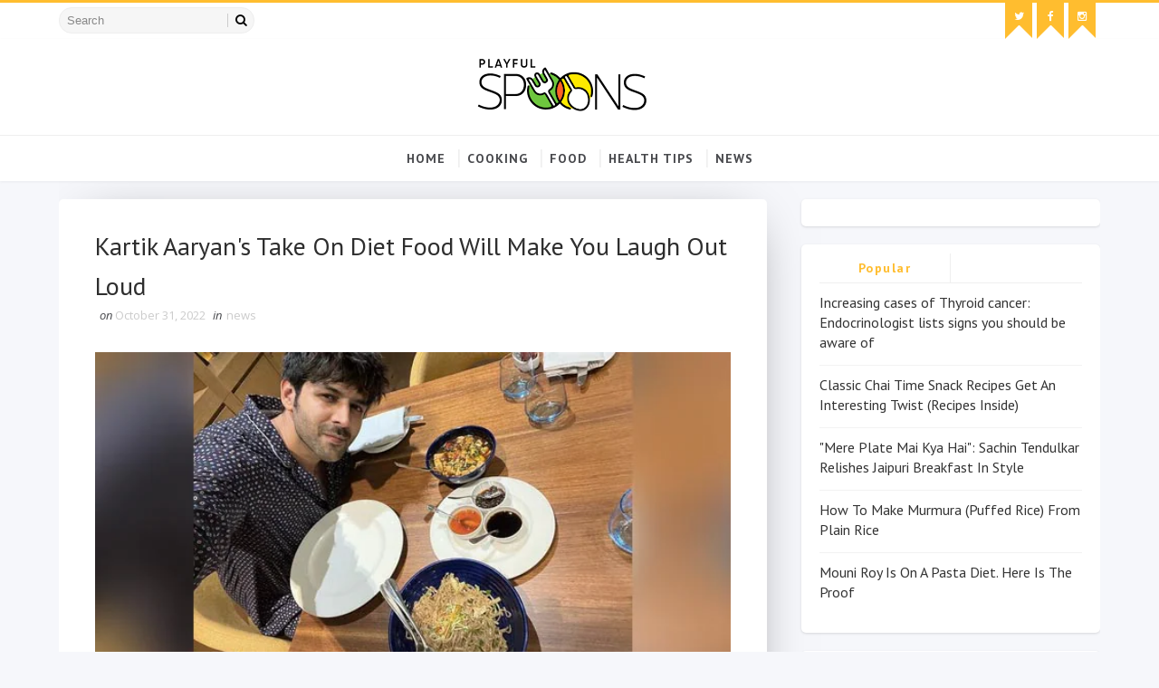

--- FILE ---
content_type: text/html; charset=utf-8
request_url: https://www.google.com/recaptcha/api2/aframe
body_size: 266
content:
<!DOCTYPE HTML><html><head><meta http-equiv="content-type" content="text/html; charset=UTF-8"></head><body><script nonce="uPJBEgr6b9fre8vuHA5Uwg">/** Anti-fraud and anti-abuse applications only. See google.com/recaptcha */ try{var clients={'sodar':'https://pagead2.googlesyndication.com/pagead/sodar?'};window.addEventListener("message",function(a){try{if(a.source===window.parent){var b=JSON.parse(a.data);var c=clients[b['id']];if(c){var d=document.createElement('img');d.src=c+b['params']+'&rc='+(localStorage.getItem("rc::a")?sessionStorage.getItem("rc::b"):"");window.document.body.appendChild(d);sessionStorage.setItem("rc::e",parseInt(sessionStorage.getItem("rc::e")||0)+1);localStorage.setItem("rc::h",'1763021297871');}}}catch(b){}});window.parent.postMessage("_grecaptcha_ready", "*");}catch(b){}</script></body></html>

--- FILE ---
content_type: text/javascript; charset=UTF-8
request_url: https://www.playfulspoons.com/feeds/posts/default/-/news?alt=json-in-script&max-results=3&callback=jQuery111006875423707296775_1763021294529&_=1763021294530
body_size: 1735
content:
// API callback
jQuery111006875423707296775_1763021294529({"version":"1.0","encoding":"UTF-8","feed":{"xmlns":"http://www.w3.org/2005/Atom","xmlns$openSearch":"http://a9.com/-/spec/opensearchrss/1.0/","xmlns$blogger":"http://schemas.google.com/blogger/2008","xmlns$georss":"http://www.georss.org/georss","xmlns$gd":"http://schemas.google.com/g/2005","xmlns$thr":"http://purl.org/syndication/thread/1.0","id":{"$t":"tag:blogger.com,1999:blog-6833637081199069374"},"updated":{"$t":"2025-11-12T20:06:43.271-08:00"},"category":[{"term":"news"},{"term":"food"},{"term":"Videos"},{"term":"cooking Tips"},{"term":"Health Tips"}],"title":{"type":"text","$t":"Latest News \u0026amp; Articles: Find Cookings, Food, and Health Tips \u0026amp; Videos | Playfulspoons"},"subtitle":{"type":"html","$t":"Cook me buttery."},"link":[{"rel":"http://schemas.google.com/g/2005#feed","type":"application/atom+xml","href":"https:\/\/www.playfulspoons.com\/feeds\/posts\/default"},{"rel":"self","type":"application/atom+xml","href":"https:\/\/www.blogger.com\/feeds\/6833637081199069374\/posts\/default\/-\/news?alt=json-in-script\u0026max-results=3"},{"rel":"alternate","type":"text/html","href":"https:\/\/www.playfulspoons.com\/search\/label\/news"},{"rel":"hub","href":"http://pubsubhubbub.appspot.com/"},{"rel":"next","type":"application/atom+xml","href":"https:\/\/www.blogger.com\/feeds\/6833637081199069374\/posts\/default\/-\/news\/-\/news?alt=json-in-script\u0026start-index=4\u0026max-results=3"}],"author":[{"name":{"$t":"Tina"},"uri":{"$t":"http:\/\/www.blogger.com\/profile\/12741172582148111648"},"email":{"$t":"noreply@blogger.com"},"gd$image":{"rel":"http://schemas.google.com/g/2005#thumbnail","width":"16","height":"16","src":"https:\/\/img1.blogblog.com\/img\/b16-rounded.gif"}}],"generator":{"version":"7.00","uri":"http://www.blogger.com","$t":"Blogger"},"openSearch$totalResults":{"$t":"6989"},"openSearch$startIndex":{"$t":"1"},"openSearch$itemsPerPage":{"$t":"3"},"entry":[{"id":{"$t":"tag:blogger.com,1999:blog-6833637081199069374.post-3763218806352703565"},"published":{"$t":"2025-11-12T20:06:43.271-08:00"},"updated":{"$t":"2025-11-12T20:06:43.271-08:00"},"category":[{"scheme":"http://www.blogger.com/atom/ns#","term":"news"}],"title":{"type":"text","$t":"Diabetes is not caused only by eating sugar, endocrinologist reveals how stress, irregular sleep, poor lifestyle raise the risk"},"content":{"type":"html","$t":"\u003Cdiv\u003E\u003Cimg src=\"https:\/\/images.moneycontrol.com\/static-mcnews\/2025\/11\/20251112105032_Causes-and-symptoms-of-diabetes.jpg\" style=\"width: 100%;\" \/\u003E\n\u003Cdiv\u003EThis World Diabetes Day 2025, marked on November 14, is a reminder that diabetes is not just about sugar, it’s about our lives, habits, emotions, and the world we live in. Endocrinologist helps to look deeper into the real causes behind the condition and how you can take better care at every stage of life:\u003C\/div\u003E\n\u003C\/div\u003E\n\u003Cbr \/\u003E\n\u003Cbr \/\u003E\n"},"link":[{"rel":"replies","type":"application/atom+xml","href":"https:\/\/www.playfulspoons.com\/feeds\/3763218806352703565\/comments\/default","title":"Post Comments"},{"rel":"replies","type":"text/html","href":"https:\/\/www.playfulspoons.com\/2025\/11\/diabetes-is-not-caused-only-by-eating.html#comment-form","title":"0 Comments"},{"rel":"edit","type":"application/atom+xml","href":"https:\/\/www.blogger.com\/feeds\/6833637081199069374\/posts\/default\/3763218806352703565"},{"rel":"self","type":"application/atom+xml","href":"https:\/\/www.blogger.com\/feeds\/6833637081199069374\/posts\/default\/3763218806352703565"},{"rel":"alternate","type":"text/html","href":"https:\/\/www.playfulspoons.com\/2025\/11\/diabetes-is-not-caused-only-by-eating.html","title":"Diabetes is not caused only by eating sugar, endocrinologist reveals how stress, irregular sleep, poor lifestyle raise the risk"}],"author":[{"name":{"$t":"Tina"},"uri":{"$t":"http:\/\/www.blogger.com\/profile\/12741172582148111648"},"email":{"$t":"noreply@blogger.com"},"gd$image":{"rel":"http://schemas.google.com/g/2005#thumbnail","width":"16","height":"16","src":"https:\/\/img1.blogblog.com\/img\/b16-rounded.gif"}}],"thr$total":{"$t":"0"}},{"id":{"$t":"tag:blogger.com,1999:blog-6833637081199069374.post-4214582508901195840"},"published":{"$t":"2025-11-12T19:06:18.873-08:00"},"updated":{"$t":"2025-11-12T19:06:18.873-08:00"},"category":[{"scheme":"http://www.blogger.com/atom/ns#","term":"news"}],"title":{"type":"text","$t":"This refreshing chia seed drink recipe can help relieve heartburn and constipation"},"content":{"type":"html","$t":"\u003Cdiv\u003E\u003Cimg src=\"https:\/\/images.moneycontrol.com\/static-mcnews\/2025\/11\/20251112091034_Health-benefits-of-cucumber-mint-ginger-chia-seeds.jpg\" style=\"width: 100%;\" \/\u003E\n\u003Cdiv\u003EHealth benefits of chia seeds: If you love chia seeds and consume them in the mornings, this exciting new recipe will add a fresh twist to your routine. Shared by a gastroenterologist, the chia seed drink is packed with even more nutrition thanks to ingredients like cucumber, mint, and more.\u003C\/div\u003E\n\u003C\/div\u003E\n\u003Cbr \/\u003E\n\u003Cbr \/\u003E\n"},"link":[{"rel":"replies","type":"application/atom+xml","href":"https:\/\/www.playfulspoons.com\/feeds\/4214582508901195840\/comments\/default","title":"Post Comments"},{"rel":"replies","type":"text/html","href":"https:\/\/www.playfulspoons.com\/2025\/11\/this-refreshing-chia-seed-drink-recipe.html#comment-form","title":"0 Comments"},{"rel":"edit","type":"application/atom+xml","href":"https:\/\/www.blogger.com\/feeds\/6833637081199069374\/posts\/default\/4214582508901195840"},{"rel":"self","type":"application/atom+xml","href":"https:\/\/www.blogger.com\/feeds\/6833637081199069374\/posts\/default\/4214582508901195840"},{"rel":"alternate","type":"text/html","href":"https:\/\/www.playfulspoons.com\/2025\/11\/this-refreshing-chia-seed-drink-recipe.html","title":"This refreshing chia seed drink recipe can help relieve heartburn and constipation"}],"author":[{"name":{"$t":"Tina"},"uri":{"$t":"http:\/\/www.blogger.com\/profile\/12741172582148111648"},"email":{"$t":"noreply@blogger.com"},"gd$image":{"rel":"http://schemas.google.com/g/2005#thumbnail","width":"16","height":"16","src":"https:\/\/img1.blogblog.com\/img\/b16-rounded.gif"}}],"thr$total":{"$t":"0"}},{"id":{"$t":"tag:blogger.com,1999:blog-6833637081199069374.post-4467690074036010979"},"published":{"$t":"2025-11-11T19:06:34.298-08:00"},"updated":{"$t":"2025-11-11T19:06:34.298-08:00"},"category":[{"scheme":"http://www.blogger.com/atom/ns#","term":"news"}],"title":{"type":"text","$t":"Nephrologist reveals 7 most common daily habits that cause damage to your kidneys"},"content":{"type":"html","$t":"\u003Cdiv\u003E\u003Cimg src=\"https:\/\/images.moneycontrol.com\/static-mcnews\/2025\/11\/20251112015435_a.jpg\" style=\"width: 100%;\" \/\u003E\n\u003Cdiv\u003EFrom not drinking enough water to overconsuming painkillers, there are many habits that a person does unknowingly that cause a lot of harm to your kidneys. To know how vital kidneys are and what habits you must stop immediately, read on.\u003C\/div\u003E\n\u003C\/div\u003E\n\u003Cbr \/\u003E\n\u003Cbr \/\u003E\n"},"link":[{"rel":"replies","type":"application/atom+xml","href":"https:\/\/www.playfulspoons.com\/feeds\/4467690074036010979\/comments\/default","title":"Post Comments"},{"rel":"replies","type":"text/html","href":"https:\/\/www.playfulspoons.com\/2025\/11\/nephrologist-reveals-7-most-common.html#comment-form","title":"0 Comments"},{"rel":"edit","type":"application/atom+xml","href":"https:\/\/www.blogger.com\/feeds\/6833637081199069374\/posts\/default\/4467690074036010979"},{"rel":"self","type":"application/atom+xml","href":"https:\/\/www.blogger.com\/feeds\/6833637081199069374\/posts\/default\/4467690074036010979"},{"rel":"alternate","type":"text/html","href":"https:\/\/www.playfulspoons.com\/2025\/11\/nephrologist-reveals-7-most-common.html","title":"Nephrologist reveals 7 most common daily habits that cause damage to your kidneys"}],"author":[{"name":{"$t":"Tina"},"uri":{"$t":"http:\/\/www.blogger.com\/profile\/12741172582148111648"},"email":{"$t":"noreply@blogger.com"},"gd$image":{"rel":"http://schemas.google.com/g/2005#thumbnail","width":"16","height":"16","src":"https:\/\/img1.blogblog.com\/img\/b16-rounded.gif"}}],"thr$total":{"$t":"0"}}]}});